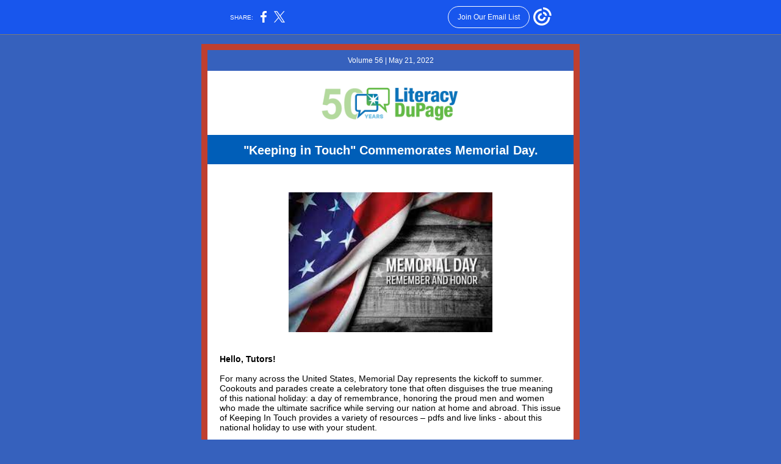

--- FILE ---
content_type: text/html; charset=utf-8
request_url: https://myemail.constantcontact.com/Commemorating-the-Fallen----Tutoring-Tips-in-Honor-of-Memorial-Day.html?soid=1102660244646&aid=J7cSCuNbFto
body_size: 8753
content:
<!DOCTYPE html><html xmlns:fb="https://www.facebook.com/2008/fbml"><head><meta property="og:title" content="Commemorating the Fallen -- Tutoring Tips in Honor of Memorial Day"><meta property="og:site_name" content="Literacy DuPage"><meta property="og:type" content="article"><meta property="og:image" content="https://files.constantcontact.com/6a41cabb001/d002cbfa-19c4-4326-821e-923b83e94805.png"><meta property="og:image" content="https://files.constantcontact.com/6a41cabb001/72ff79d5-de71-4294-830b-85c92887e8f7.jpg"><meta property="og:image" content="https://files.constantcontact.com/6a41cabb001/b62e56e1-47b5-48fd-b4b5-99febc8d1e1f.jpg"><meta property="og:image" content="https://files.constantcontact.com/6a41cabb001/39b03316-3ce0-41cd-842f-b5c56972a2d1.jpg"><meta property="og:image" content="https://imgssl.constantcontact.com/letters/images/1101116784221/S.gif"><meta property="og:image" content="https://imgssl.constantcontact.com/letters/images/1101116784221/S.gif"><meta property="og:image" content="https://imgssl.constantcontact.com/letters/images/1101116784221/S.gif"><meta property="og:image" content="https://imgssl.constantcontact.com/letters/images/1101116784221/S.gif"><meta property="og:image" content="https://imgssl.constantcontact.com/letters/images/sys/S.gif"><meta property="og:image" content="https://imgssl.constantcontact.com/letters/images/1101116784221/S.gif"><meta property="og:image" content="https://imgssl.constantcontact.com/letters/images/sys/S.gif"><meta property="og:image" content="https://imgssl.constantcontact.com/letters/images/sys/S.gif"><meta property="og:image" content="https://imgssl.constantcontact.com/letters/images/sys/S.gif"><meta property="og:image" content="https://imgssl.constantcontact.com/letters/images/sys/S.gif"><meta property="og:image" content="https://imgssl.constantcontact.com/letters/images/sys/S.gif"><meta property="og:image" content="https://imgssl.constantcontact.com/letters/images/1101116784221/S.gif"><meta property="og:image" content="https://imgssl.constantcontact.com/letters/images/sys/S.gif"><meta property="og:image" content="https://imgssl.constantcontact.com/letters/images/1101116784221/S.gif"><meta property="og:image" content="https://imgssl.constantcontact.com/letters/images/1101116784221/S.gif"><meta property="og:image" content="https://imgssl.constantcontact.com/galileo/images/templates/Galileo-SocialMedia/facebook-visit-default-circle.png"><meta property="og:image" content="https://imgssl.constantcontact.com/galileo/images/templates/Galileo-SocialMedia/twitter-visit-default-circle.png"><meta property="og:image" content="https://imgssl.constantcontact.com/galileo/images/templates/Galileo-SocialMedia/instagram-visit-default-circle.png"><meta property="og:image" content="https://imgssl.constantcontact.com/galileo/images/templates/Galileo-SocialMedia/youtube-visit-default-circle.png"><meta property="og:image" content="https://imgssl.constantcontact.com/galileo/images/templates/Galileo-SocialMedia/linkedin-visit-default-circle.png"><meta property="twitter:image" content="https://files.constantcontact.com/6a41cabb001/d002cbfa-19c4-4326-821e-923b83e94805.png"><meta property="og:description" content="Keeping in Touch Volume 56 | May 21, 2022 &quot;Keeping in Touch&quot; Commemorates Memorial Day. ‌ Hello, Tutors!   For many across the United States, Memorial Day represents the kickoff to summer. Cookouts an">
<meta content="text/html; charset=utf-8" http-equiv="Content-Type">
<meta content="width=device-width, initial-scale=1.0" name="viewport">
<meta charset="UTF-8">
<meta name="viewport" content="width=device-width, initial-scale=1, maximum-scale=1">
<!--[if gte mso 9]>
<style id="ol-styles">
/* OUTLOOK-SPECIFIC STYLES */
li {
text-indent: -1em;
padding: 0;
margin: 0;
line-height: 1.2;
}
ul, ol {
padding: 0;
margin: 0 0 0 40px;
}
p {
margin: 0;
padding: 0;
margin-bottom: 0;
}
sup {
font-size: 85% !important;
}
sub {
font-size: 85% !important;
}
</style>
<![endif]-->
<style id="template-styles-head" data-premailer="ignore">
.footer-main-width {
width: 630px!important;
max-width: 630px;
}
table {
border-collapse: collapse;
table-layout: fixed;
}
.bgimage {
table-layout: auto;
}
.preheader-container {
color: transparent;
display: none;
font-size: 1px;
line-height: 1px;
max-height: 0px;
max-width: 0px;
opacity: 0;
overflow: hidden;
}
/* LIST AND p STYLE OVERRIDES */
.editor-text p {
margin: 0;
padding: 0;
margin-bottom: 0;
}
.editor-text ul,
.editor-text ol {
padding: 0;
margin: 0 0 0 40px;
}
.editor-text li {
padding: 0;
margin: 0;
line-height: 1.2;
}
/* ==================================================
CLIENT/BROWSER SPECIFIC OVERRIDES
================================================== */
/* IE: correctly scale images with w/h attbs */
img {
-ms-interpolation-mode: bicubic;
}
/* Text Link Style Reset */
a {
text-decoration: underline;
}
/* iOS: Autolink styles inherited */
a[x-apple-data-detectors] {
text-decoration: underline !important;
font-size: inherit !important;
font-family: inherit !important;
font-weight: inherit !important;
line-height: inherit !important;
color: inherit !important;
}
/* FF/Chrome: Smooth font rendering */
.editor-text, .MainTextFullWidth {
-webkit-font-smoothing: antialiased;
-moz-osx-font-smoothing: grayscale;
}
/* Gmail/Web viewport fix */
u + .body .template-body {
width: 630px;
}
@media only screen and (max-width:480px) {
u + .body .template-body {
width: 100% !important;
}
}
/* Office365/Outlook.com image reset */
[office365] button, [office365] .divider-base div, [office365] .spacer-base div, [office365] .editor-image div { display: block !important; }
</style>
<style>@media only screen and (max-width:480px) {
table {
border-collapse: collapse;
}
.main-width {
width: 100% !important;
}
.mobile-hidden {
display: none !important;
}
td.OneColumnMobile {
display: block !important;
}
.OneColumnMobile {
width: 100% !important;
}
td.editor-col .editor-text {
padding-left: 20px !important; padding-right: 20px !important;
}
td.editor-col .editor-image.editor-image-hspace-on td {
padding-left: 20px !important; padding-right: 20px !important;
}
td.editor-col .editor-button-container {
padding-left: 20px !important; padding-right: 20px !important;
}
td.editor-col .editor-social td {
padding-left: 20px !important; padding-right: 20px !important;
}
td.editor-col .block-margin {
padding-left: 20px !important; padding-right: 20px !important;
}
td.editor-col td.block-margin .editor-text {
padding-left: 0px !important; padding-right: 0px !important;
}
td.editor-col td.block-margin .editor-image.editor-image-hspace-on td {
padding-left: 0px !important; padding-right: 0px !important;
}
td.editor-col td.block-margin .editor-button-container {
padding-left: 0px !important; padding-right: 0px !important;
}
td.editor-col td.block-margin .editor-social td {
padding-left: 0px !important; padding-right: 0px !important;
}
.editor-button td > table tr > td {
padding: 0px 0px 0px 0px !important;
}
.editor-button td > table tr > td td {
padding: 9px 15px 10px 15px !important;
}
.layout {
padding: 15px 9px 15px 9px !important;
}
.layout-container-border {
padding: 1px 1px 1px 1px !important;
}
.layout-container {
padding: 0px 0px 0px 0px !important;
}
.editor-image img {
width: auto !important; margin-left: auto !important; margin-right: auto !important;
}
.editor-image .image-cell {
padding-bottom: 15px !important;
}
.editor-text {
font-size: 16px !important;
}
.preheader-text {
font-size: 12px !important;
}
.section-headline-text {
font-size: 24px !important;
}
.headline-text {
font-size: 24px !important;
}
.subheadline-text {
font-size: 20px !important;
}
.feature {
padding-top: 0px !important; padding-bottom: 0px !important;
}
.layout-outer {
padding: 0px 20px !important;
}
.feature-heading-text {
font-size: 20px !important;
}
.feature-text {
font-size: 16px !important;
}
.split.editor-col {
margin-top: 0px !important;
}
.split.editor-col ~ .split.editor-col {
margin-top: 10px !important;
}
.split-layout-margin {
padding: 0px 20px !important;
}
.article {
padding-top: 0px !important; padding-bottom: 0px !important;
}
.article-heading-text {
font-size: 20px !important;
}
.article-text {
font-size: 16px !important;
}
.social-container {
text-align: center !important;
}
.social-text {
font-size: 14px !important;
}
.cpn-heading-text {
font-size: 28px !important;
}
.editor-cpn-heading-text {
font-size: 28px !important;
}
td.col-divided .editor-col {
border-right: 0px solid #BF3F2F !important; border-bottom: 1px solid #BF3F2F !important;
}
td.col-divided td.editor-col:last-of-type {
border-bottom: 0 !important;
}
.col-divided {
padding: 0 20px !important;
}
td.col-divided .editor-col .editor-text {
padding-left: 0px !important; padding-right: 0px !important;
}
td.col-divided .editor-col .editor-image.editor-image-hspace-on td {
padding-left: 0px !important; padding-right: 0px !important;
}
td.col-divided .editor-col .editor-button-container {
padding-left: 0px !important; padding-right: 0px !important;
}
td.col-divided .editor-col .editor-social td {
padding-left: 0px !important; padding-right: 0px !important;
}
td.col-divided .editor-col .block-margin {
padding-left: 0px !important; padding-right: 0px !important;
}
.action-block .poll-answer {
width: 100% !important; display: block !important;
}
.action-block .poll-button {
width: 100% !important;
}
div.MobileFooter {
font-size: 11px !important;
}
td.FooterMobile {
padding: 0px 10px 0px 10px !important;
}
td.MainCenter {
width: 100% !important;
}
table.MainSide {
display: none !important;
}
img.MainSide {
display: none !important;
}
td.MainSide {
display: none !important;
}
.rsvp-button-inner {
padding: 0px 0px 10px 0px !important;
}
.rsvp-button-outer {
width: 100% !important; max-width: 100% !important;
}
.footer-main-width {
width: 100% !important;
}
.footer-mobile-hidden {
display: none !important;
}
.footer-column {
display: block !important;
}
.footer-mobile-stack {
display: block !important;
}
.footer-mobile-stack-padding {
padding-top: 3px;
}
}
@media only screen and (max-width:320px) {
.layout {
padding: 0px 0px 0px 0px !important;
}
}
@media screen {
@font-face {
font-family: 'Open Sans'; font-style: normal; font-weight: 400; src: local('Open Sans Regular'), local('OpenSans-Regular'), url(https://fonts.gstatic.com/s/opensans/v15/mem8YaGs126MiZpBA-UFVZ0bf8pkAg.woff2) format('woff2'); unicode-range: U+0000-00FF, U+0131, U+0152-0153, U+02C6, U+02DA, U+02DC, U+2000-206F, U+2074, U+20AC, U+2212, U+2215;
}
}
</style>
<title>Commemorating the Fallen -- Tutoring Tips in Honor of Memorial Day</title><script type="text/javascript">
var __plink_targets = {
"linkedin.post": "https://s.rs6.net/t?sid=1102660244646&e=J7cSCuNbFto&c=4&r=1",
"addthis.share": "https://s.rs6.net/t?sid=1102660244646&e=J7cSCuNbFto&c=5&r=1",
"facebook.like": "https://s.rs6.net/t?sid=1102660244646&e=J7cSCuNbFto&c=2&r=0",
"twitter.tweet": "https://s.rs6.net/t?sid=1102660244646&e=J7cSCuNbFto&c=3&r=1",
"x.tweet": "https://s.rs6.net/t?sid=1102660244646&e=J7cSCuNbFto&c=3&r=1",
"facebook.share": "https://s.rs6.net/t?sid=1102660244646&e=J7cSCuNbFto&c=1&r=1",
"facebook.send": "https://s.rs6.net/t?sid=1102660244646&e=J7cSCuNbFto&c=6&r=0",
"permalink.view": "https://s.rs6.net/t?sid=1102660244646&e=J7cSCuNbFto&c=0&r=0"
};
</script>
<script type="text/javascript" src="https://myemail-op.constantcontact.com/page/js/campaignPage.js?soid=gffy96cab&visitorHost=https%3A%2F%2Fvisitor.constantcontact.com&pageName=Commemorating%20the%20Fallen%20--%20Tutoring%20Tips%20in%20Honor%20of%20Memorial%20Day"></script>
</head>
<body class="body" align="center" style="width: 100%; min-width: 100%; -webkit-text-size-adjust: 100%; -ms-text-size-adjust: 100%; background-color: #3661BD; margin: 0px; padding: 0px;" bgcolor="#3661BD">
<table class="template-body" border="0" cellpadding="0" cellspacing="0" style="text-align: center; min-width: 100%;" width="100%">
<tbody><tr>
<td class="preheader-container">
<div>
<div id="preheader" style="display: none; font-size: 1px; color: transparent; line-height: 1px; max-height: 0px; max-width: 0px; opacity: 0; overflow: hidden;">
<span data-entity-ref="preheader">Keeping in Touch</span>
</div>

</div>
</td>
</tr>
<tr>
<td class="template-shell-container" align="center">
<div class="bgcolor" style="background-color: #3661BD;">
<table class="bgimage" width="100%" cellspacing="0" cellpadding="0" border="0" style="background-color: #3661BD;" bgcolor="#3661BD">
<tbody>
<tr>
<td align="center">
<table class="main-width" width="630" cellspacing="0" cellpadding="0" border="0" align="center" style="width: 630px;">
<tbody>
<tr>
<td class="layout" valign="top" align="center" style="padding: 15px 5px;">
<table width="100%" cellspacing="0" cellpadding="0" border="0" align="center">
<tbody>
<tr>
<td class="layout-container-border" valign="top" align="center" style="background-color: #BF3F2F; padding: 10px;" bgcolor="#BF3F2F">
<table width="100%" cellspacing="0" cellpadding="0" border="0" align="center" style="background-color: #BF3F2F;" bgcolor="#BF3F2F">
<tbody>
<tr>
<td class="layout-container" valign="top" align="center" style="background-color: #FFFFFF; padding: 0;" bgcolor="#FFFFFF">
<div class="">
<table class="galileo-ap-layout-editor" width="100%" cellspacing="0" cellpadding="0" border="0" style="min-width: 100%;">
<tbody>
<tr>
<td class="preheader editor-col OneColumnMobile" style="background-color: rgb(54, 97, 189);" width="100%" valign="top" align="left" bgcolor="3661BD">
<div class="gl-contains-text">
<table style="min-width: 100%;" width="100%" cellspacing="0" cellpadding="0" border="0">
<tbody>
<tr>
<td class="editor-text preheader-text" valign="top" align="left" style="font-family: Arial,Verdana,Helvetica,sans-serif; font-size: 12px; color: #FFFFFF; text-align: center; display: block; word-wrap: break-word; line-height: 1.2; padding: 10px 20px;">
<div></div>
<div class="text-container galileo-ap-content-editor"><div><div>Volume 56 | May 21, 2022</div></div></div>
</td>
</tr>
</tbody>
</table>
</div>
</td>
</tr>
</tbody>
</table>
<table class="galileo-ap-layout-editor" width="100%" cellspacing="0" cellpadding="0" border="0" style="min-width: 100%;">
<tbody>
<tr>
<td class="editor-logo editor-col OneColumnMobile" style="background-color: rgb(255, 255, 255);" width="100%" valign="top" align="left" bgcolor="FFFFFF">
<div class="gl-contains-image">
<table class="editor-image logo-container editor-image-vspace-on" style="min-width: 100%;" width="100%" cellspacing="0" cellpadding="0" border="0">
<tbody>
<tr>
<td valign="top" align="center" style="padding-top: 10px; padding-bottom: 10px;">
<div class="publish-container">  <img alt="" class="" style="display: block; height: auto; max-width: 100%;" src="https://files.constantcontact.com/6a41cabb001/d002cbfa-19c4-4326-821e-923b83e94805.png" width="254" vspace="0" hspace="0" border="0">
</div>
</td>
</tr>
</tbody>
</table>
</div>
</td>
</tr>
</tbody>
</table>
<table class="galileo-ap-layout-editor" width="100%" cellspacing="0" cellpadding="0" border="0" style="min-width: 100%;">
<tbody>
<tr>
<td class="section-headline editor-col OneColumnMobile" width="100%" valign="top" align="left" style="background-color: #005EB8;" bgcolor="#005EB8">
<div class="gl-contains-text">
<table style="min-width: 100%;" width="100%" cellspacing="0" cellpadding="0" border="0">
<tbody>
<tr>
<td class="editor-text section-headline-text" valign="top" align="left" style="font-family: Arial,Verdana,Helvetica,sans-serif; font-size: 24px; color: #ffffff; text-align: center; display: block; word-wrap: break-word; line-height: 1.2; font-weight: bold; padding: 10px 20px;">
<div></div>
<div class="text-container galileo-ap-content-editor"><div><div><span style="font-size: 20px; font-family: Tahoma, Geneva, sans-serif;">"Keeping in Touch" Commemorates Memorial Day.</span></div></div></div>
</td>
</tr>
</tbody>
</table>
</div>
</td>
</tr>
</tbody>
</table>
<table class="galileo-ap-layout-editor" width="100%" cellspacing="0" cellpadding="0" border="0" style="min-width: 100%;">
<tbody>
<tr>
<td class=" editor-col OneColumnMobile" width="100%" valign="top" align="">
<div class="gl-contains-text">
<table style="min-width: 100%;" width="100%" cellspacing="0" cellpadding="0" border="0">
<tbody>
<tr>
<td class="editor-text editor-text " valign="top" align="left" style="font-family: Arial,Verdana,Helvetica,sans-serif; font-size: 14px; color: #212224; text-align: left; display: block; word-wrap: break-word; line-height: 1.2; padding: 10px 20px;">
<div></div>
<div class="text-container galileo-ap-content-editor">‌</div>
</td>
</tr>
</tbody>
</table>
</div>
</td>
</tr>
</tbody>
</table>
<table class="galileo-ap-layout-editor" width="100%" cellspacing="0" cellpadding="0" border="0" style="min-width: 100%;">
<tbody>
<tr>
<td class=" editor-col OneColumnMobile" width="100%" valign="top" align="">
<div class="gl-contains-image">
<table class="editor-image editor-image  editor-image-vspace-on" style="min-width: 100%;" width="100%" cellspacing="0" cellpadding="0" border="0">
<tbody>
<tr>
<td valign="top" align="center" style="padding-top: 10px; padding-bottom: 10px;">
<div class="publish-container">  <img alt="" class="" style="display: block; height: auto !important; max-width: 100% !important;" src="https://files.constantcontact.com/6a41cabb001/72ff79d5-de71-4294-830b-85c92887e8f7.jpg" width="334" vspace="0" hspace="0" border="0">
</div>
</td>
</tr>
</tbody>
</table>
</div>
</td>
</tr>
</tbody>
</table>
<table class="galileo-ap-layout-editor" width="100%" cellspacing="0" cellpadding="0" border="0" style="min-width: 100%;">
<tbody>
<tr>
<td class="col-divided content-margin" style="" valign="top" align="left">
<table width="100%" cellspacing="0" cellpadding="0" border="0">
<tbody>
<tr>
<td class="editor-col content editor-col OneColumnMobile" width="100%" valign="top" align="left" style="border: 0px solid #ffffff;">
<div class="gl-contains-text">
<table style="min-width: 100%;" width="100%" cellspacing="0" cellpadding="0" border="0">
<tbody>
<tr>
<td class="editor-text content-text" valign="top" align="left" style="font-family: Arial,Verdana,Helvetica,sans-serif; font-size: 14px; color: #212224; text-align: left; display: block; word-wrap: break-word; line-height: 1.2; padding: 10px 20px;">
<div></div>
<div class="text-container galileo-ap-content-editor"><div>
<div><br></div>
<div><span style="font-size: 14px; color: rgb(0, 0, 0); font-weight: bold; font-family: Tahoma, Geneva, sans-serif;">Hello, Tutors!</span></div>
<div><span style="font-size: 14px; color: rgb(0, 0, 0); font-family: Arial, Verdana, Helvetica, sans-serif;">&nbsp;</span></div>
<div><span style="font-size: 14px; color: rgb(0, 0, 0); font-family: Arial, Verdana, Helvetica, sans-serif;">For many across the United States, Memorial Day represents the kickoff to summer. Cookouts and parades create a celebratory tone that often disguises the true meaning of this national holiday: a day of remembrance, honoring the proud men and women who made the ultimate sacrifice while serving our nation at home and abroad.&nbsp;This issue of Keeping In Touch provides a variety of resources – pdfs and live links - about this national holiday to use with your student.&nbsp;&nbsp;</span></div>
<div><span style="font-size: 14px; color: rgb(0, 0, 0); font-family: Arial, Verdana, Helvetica, sans-serif;">&nbsp;</span></div>
<div><span style="font-size: 14px; color: rgb(0, 0, 0); font-family: Arial, Verdana, Helvetica, sans-serif;">It’s no secret that volunteers are an invaluable part of our team at Literacy DuPage.&nbsp;You take time out of your weekly schedule to meet with your student and make a commitment to help your student improve their language skills.&nbsp;Your impact is direct and measurable. It opens more opportunities and choices for your student and their family.&nbsp;Thank you for volunteering and for finding value in helping others.&nbsp;</span></div>
<div><span style="font-size: 14px; color: rgb(0, 0, 0); font-family: Arial, Verdana, Helvetica, sans-serif;">&nbsp;</span></div>
<div><span style="font-size: 14px; color: rgb(0, 0, 0); font-family: Arial, Verdana, Helvetica, sans-serif;">As always, please do not hesitate to reach out if you have questions or need help with tutoring strategies. Be well and take care.</span></div>
<div><span style="font-size: 14px; color: rgb(0, 0, 0); font-family: Arial, Verdana, Helvetica, sans-serif;">&nbsp;</span></div>
<div><span style="font-size: 14px; color: rgb(0, 0, 0); font-family: Arial, Verdana, Helvetica, sans-serif; font-style: italic;">With gratitude and hope,</span></div>
<div><span style="font-size: 14px; color: rgb(0, 0, 0); font-family: Arial, Verdana, Helvetica, sans-serif; font-style: italic;">﻿</span></div>
<div><a href="mailto:cgarcia@literacydupage.org" rel="noopener noreferrer" target="_blank" style="color: rgb(0, 0, 0); font-family: Arial, Verdana, Helvetica, sans-serif; font-weight: bold; font-style: normal; text-decoration: underline;">Carol Garcia</a></div>
<div><span style="color: rgb(0, 0, 0); font-family: Arial, Verdana, Helvetica, sans-serif;">Your Tutor Support Specialist</span></div>
<div><span style="color: rgb(0, 0, 0); font-family: Arial, Verdana, Helvetica, sans-serif;">﻿</span></div>
</div></div>
</td>
</tr>
</tbody>
</table>
</div>
</td>
</tr>
</tbody>
</table>
</td>
</tr>
</tbody>
</table>
<table class="galileo-ap-layout-editor" width="100%" cellspacing="0" cellpadding="0" border="0" style="min-width: 100%;">
<tbody>
<tr>
<td class="section-headline editor-col OneColumnMobile" width="100%" valign="top" align="left" style="background-color: #005EB8;" bgcolor="#005EB8">
<div class="gl-contains-text">
<table style="min-width: 100%;" width="100%" cellspacing="0" cellpadding="0" border="0">
<tbody>
<tr>
<td class="editor-text section-headline-text" valign="top" align="left" style="font-family: Arial,Verdana,Helvetica,sans-serif; font-size: 24px; color: #ffffff; text-align: center; display: block; word-wrap: break-word; line-height: 1.2; font-weight: bold; padding: 10px 20px;">
<div></div>
<div class="text-container galileo-ap-content-editor"><div><div><span style="font-size: 20px; font-family: Tahoma, Geneva, sans-serif;">Tutor Engagement</span></div></div></div>
</td>
</tr>
</tbody>
</table>
</div>
</td>
</tr>
</tbody>
</table>
<table class="galileo-ap-layout-editor" width="100%" cellspacing="0" cellpadding="0" border="0" style="min-width: 100%;">
<tbody>
<tr>
<td class=" editor-col OneColumnMobile" width="100%" valign="top" align="">
<div class="gl-contains-text">
<table style="min-width: 100%;" width="100%" cellspacing="0" cellpadding="0" border="0">
<tbody>
<tr>
<td class="editor-text editor-text " valign="top" align="left" style="font-family: Arial,Verdana,Helvetica,sans-serif; font-size: 14px; color: #212224; text-align: left; display: block; word-wrap: break-word; line-height: 1.2; padding: 10px 20px;">
<div></div>
<div class="text-container galileo-ap-content-editor"><div>
<div>
<span style="font-size: 14px; font-family: Arial, Verdana, Helvetica, sans-serif;">The </span><span style="font-size: 14px; font-family: Arial, Verdana, Helvetica, sans-serif; font-weight: bold;">Activity Packets</span><span style="font-size: 14px; font-family: Arial, Verdana, Helvetica, sans-serif;">, which resided on the LDP website, have been removed for updating.&nbsp;The revised packets will be called Resource Packets and will be uploaded in the near future.&nbsp;Watch for the announcement about their return!</span>
</div>
<div><span style="font-size: 14px; font-family: Arial, Verdana, Helvetica, sans-serif;">&nbsp;</span></div>
<div>
<span style="font-size: 14px; font-family: Arial, Verdana, Helvetica, sans-serif; font-weight: bold;">Zoom</span><span style="font-size: 14px; font-family: Arial, Verdana, Helvetica, sans-serif;"> announced on May 2nd that it has changed its policy regarding free and unlimited time for calls involving only 2 phone numbers.&nbsp;Now, all free Zoom calls are limited to a 40 minute maximum.&nbsp;Tutors who are using Zoom&nbsp;have reported that they meet with their student for the initial 40 minutes and take a 5-minute break. Using the original Zoom link, they reconnect for an additional 40 minutes.&nbsp;&nbsp;</span>
</div>
<div><span style="font-size: 14px; font-family: Arial, Verdana, Helvetica, sans-serif;">&nbsp;</span></div>
<div>
<span style="font-size: 14px; font-family: Arial, Verdana, Helvetica, sans-serif;">Tutors working with students, who are preparing for their </span><span style="font-size: 14px; font-family: Arial, Verdana, Helvetica, sans-serif; font-weight: bold;">naturalization</span><span style="font-size: 14px; font-family: Arial, Verdana, Helvetica, sans-serif;"> interview, may want to visit the resource collection available on the Adult Learning Resource Center’s (ALRC)&nbsp;website for basic information:</span>
</div>
<div><br></div>
<div style="text-align: center;" align="center"><a href="https://alrc.thecenterweb.org/our-programs/citizenship/alrc-citizenship-resources/" rel="noopener noreferrer" target="_blank" style="font-size: 14px; font-weight: normal; font-family: Arial, Verdana, Helvetica, sans-serif; color: #294B93; font-style: normal; text-decoration: underline;">https://alrc.thecenterweb.org/our-programs/citizenship/alrc-citizenship-resources/</a></div>
<div><br></div>
<div><span style="font-size: 14px; font-family: Arial, Verdana, Helvetica, sans-serif;">These resources can be downloaded:</span></div>
<div><br></div>
<ul>
<li style="font-size: 14px;"><span style="font-size: 14px; font-family: Arial, Verdana, Helvetica, sans-serif;">The Handbook for Citizenship Educators in Illinois</span></li>
<li style="font-size: 14px;"><span style="font-size: 14px; font-family: Arial, Verdana, Helvetica, sans-serif;">The Citizenship Resource Guide</span></li>
<li style="font-size: 14px;"><span style="font-size: 14px; font-family: Arial, Verdana, Helvetica, sans-serif;">Form N-400 Glossary</span></li>
</ul>
<div><br></div>
<div>
<span style="font-size: 14px; font-family: Arial, Verdana, Helvetica, sans-serif;">Contact me at </span><a href="mailto:cgarcia@literacydupage.org" rel="noopener noreferrer" target="_blank" style="font-size: 14px; font-family: Arial, Verdana, Helvetica, sans-serif; font-weight: normal; color: #294B93; font-style: normal; text-decoration: underline;">cgarcia@literacydupage.org</a><span style="font-size: 14px; font-family: Arial, Verdana, Helvetica, sans-serif;">&nbsp;with any questions related to citizenship preparation.&nbsp;</span>
</div>
</div></div>
</td>
</tr>
</tbody>
</table>
</div>
</td>
</tr>
</tbody>
</table>
<table class="galileo-ap-layout-editor" width="100%" cellspacing="0" cellpadding="0" border="0" style="min-width: 100%;">
<tbody>
<tr>
<td class="section-headline editor-col OneColumnMobile" width="100%" valign="top" align="left" style="background-color: #005EB8;" bgcolor="#005EB8">
<div class="gl-contains-text">
<table style="min-width: 100%;" width="100%" cellspacing="0" cellpadding="0" border="0">
<tbody>
<tr>
<td class="editor-text section-headline-text" valign="top" align="left" style="font-family: Arial,Verdana,Helvetica,sans-serif; font-size: 24px; color: #ffffff; text-align: center; display: block; word-wrap: break-word; line-height: 1.2; font-weight: bold; padding: 10px 20px;">
<div></div>
<div class="text-container galileo-ap-content-editor"><div><div><span style="font-size: 20px; font-family: Tahoma, Geneva, sans-serif;">Resources for Your Student</span></div></div></div>
</td>
</tr>
</tbody>
</table>
</div>
</td>
</tr>
</tbody>
</table>
<table class="galileo-ap-layout-editor" width="100%" cellspacing="0" cellpadding="0" border="0" style="min-width: 100%;">
<tbody>
<tr>
<td class=" editor-col OneColumnMobile" width="100%" valign="top" align="">
<div class="gl-contains-spacer">
<table class="editor-spacer" width="100%" cellspacing="0" cellpadding="0" border="0">
<tbody>
<tr>
<td class="" valign="top" align="center">
<table width="100%" cellspacing="0" cellpadding="0" border="0">
<tbody>
<tr>
<td class="spacer-base" style="padding-bottom: 15px; height: 1px; line-height: 1px;" width="100%" valign="top" align="center">
<div><img alt="" src="https://imgssl.constantcontact.com/letters/images/1101116784221/S.gif" width="5" vspace="0" hspace="0" height="1" border="0" style="display: block; height: 1px; width: 5px;"></div>
</td>
</tr>
</tbody>
</table>
</td>
</tr>
</tbody>
</table>
</div>
</td>
</tr>
</tbody>
</table>
<table class="galileo-ap-layout-editor" width="100%" cellspacing="0" cellpadding="0" border="0" style="min-width: 100%;">
<tbody>
<tr>
<td class="two-column editor-col OneColumnMobile" width="50%" valign="top" align="left">
<div><div class="column-resize-bar">
<span class="line"></span>
<span class="grabber"></span>
</div></div>
<div class="gl-contains-text">
<table style="min-width: 100%;" width="100%" cellspacing="0" cellpadding="0" border="0">
<tbody>
<tr>
<td class="editor-text " valign="top" align="left" style="font-family: Arial,Verdana,Helvetica,sans-serif; font-size: 14px; color: #212224; text-align: left; display: block; word-wrap: break-word; line-height: 1.2; padding: 10px 10px 10px 20px;">
<div></div>
<div class="text-container galileo-ap-content-editor"><div><div style="text-align: center;" align="center"><span style="font-size: 16px; color: rgb(191, 63, 47); font-family: Tahoma, Geneva, sans-serif; font-weight: bold;">Conversation Groups</span></div></div></div>
</td>
</tr>
</tbody>
</table>
</div>
<div class="gl-contains-divider">
<table class="editor-divider" width="100%" cellspacing="0" cellpadding="0" border="0" style="min-width: 100%;">
<tbody>
<tr>
<td class="" valign="top" align="center">
<table style="cursor: default; min-width: 100%;" class="galileo-ap-content-editor" width="100%">
<tbody>
<tr>
<td class="divider-base divider-solid" style="padding: 9px 0px;" width="100%" valign="top" align="center">
<table style="width: 94%; min-width: 94%; height: 1px;" cellspacing="0" cellpadding="0" border="0" align="center">
<tbody>
<tr>
<td style="background-color: rgb(56, 123, 55); padding-bottom: 0px; border-bottom-width: medium; border-bottom-style: none; height: 1px; line-height: 1px;" height="1" align="center" bgcolor="387B37">
<div><img alt="" src="https://imgssl.constantcontact.com/letters/images/1101116784221/S.gif" width="5" vspace="0" hspace="0" height="1" border="0" style="display: block; height: 1px; width: 5px;"></div>
</td>
</tr>
</tbody>
</table>
</td>
</tr>
</tbody>
</table>
</td>
</tr>
</tbody>
</table>
</div>
<div class="gl-contains-text">
<table style="min-width: 100%;" width="100%" cellspacing="0" cellpadding="0" border="0">
<tbody>
<tr>
<td class="editor-text " valign="top" align="left" style="font-family: Arial,Verdana,Helvetica,sans-serif; font-size: 14px; color: #212224; text-align: left; display: block; word-wrap: break-word; line-height: 1.2; padding: 10px 10px 10px 20px;">
<div></div>
<div class="text-container galileo-ap-content-editor"><div><div>
<span style="color: rgb(33, 34, 36); font-family: Arial, Verdana, Helvetica, sans-serif;">Our 11 </span><span style="color: rgb(33, 34, 36); font-family: Arial, Verdana, Helvetica, sans-serif; font-weight: bold;">ESL Conversation Groups</span><span style="color: rgb(33, 34, 36); font-family: Arial, Verdana, Helvetica, sans-serif;"> offer informal opportunities for intermediate and above level ESL students to practice their English conversational skills with other learners, who have the same goal to become more comfortable and proficient in everyday conversations.&nbsp;Click </span><a href="https://literacydupage.org/resources/conversation-groups/" rel="noopener noreferrer" target="_blank" style="color: rgb(33, 34, 36); font-family: Arial, Verdana, Helvetica, sans-serif; font-weight: bold; font-style: normal; text-decoration: underline;">here</a><span style="color: rgb(33, 34, 36); font-family: Arial, Verdana, Helvetica, sans-serif;"> for the list of Literacy DuPage in-person and virtual groups that are currently meeting.&nbsp;</span>
</div></div></div>
</td>
</tr>
</tbody>
</table>
</div>
<div class="gl-contains-image">
<table class="editor-image  editor-image-vspace-on" style="min-width: 100%;" width="100%" cellspacing="0" cellpadding="0" border="0">
<tbody>
<tr>
<td valign="top" align="center" style="padding-top: 10px; padding-bottom: 10px;">
<div class="publish-container">  <img alt="" class="" style="display: block; height: auto !important; max-width: 100% !important;" src="https://files.constantcontact.com/6a41cabb001/b62e56e1-47b5-48fd-b4b5-99febc8d1e1f.jpg" width="282" vspace="0" hspace="0" border="0">
</div>
</td>
</tr>
</tbody>
</table>
</div>
<div class="gl-contains-text">
<table style="min-width: 100%;" width="100%" cellspacing="0" cellpadding="0" border="0">
<tbody>
<tr>
<td class="editor-text " valign="top" align="left" style="font-family: Arial,Verdana,Helvetica,sans-serif; font-size: 14px; color: #212224; text-align: left; display: block; word-wrap: break-word; line-height: 1.2; padding: 10px 10px 10px 20px;">
<div></div>
<div class="text-container galileo-ap-content-editor"><div>
<div><br></div>
<div>The Illinois Emergency Homeowner Assistance Fund is dedicated to assisting homeowners: <span style="color: rgb(41, 75, 147); text-decoration: underline; font-weight: bold;">https://www.illinoishousinghelp.org/ilhaf</span>
</div>
</div></div>
</td>
</tr>
</tbody>
</table>
</div>
</td>
<td class="two-column editor-col OneColumnMobile" width="50%" valign="top" align="left">
<div class="gl-contains-text">
<table style="min-width: 100%;" width="100%" cellspacing="0" cellpadding="0" border="0">
<tbody>
<tr>
<td class="editor-text " valign="top" align="left" style="font-family: Arial,Verdana,Helvetica,sans-serif; font-size: 14px; color: #212224; text-align: left; display: block; word-wrap: break-word; line-height: 1.2; padding: 10px 20px 10px 10px;">
<div></div>
<div class="text-container galileo-ap-content-editor"><div><div style="text-align: center;" align="center"><span style="font-size: 16px; color: rgb(191, 63, 47); font-weight: bold; font-family: Tahoma, Geneva, sans-serif;">Community Resources</span></div></div></div>
</td>
</tr>
</tbody>
</table>
</div>
<div class="gl-contains-divider">
<table class="editor-divider" width="100%" cellspacing="0" cellpadding="0" border="0" style="min-width: 100%;">
<tbody>
<tr>
<td class="" valign="top" align="center">
<table style="cursor: default; min-width: 100%;" class="galileo-ap-content-editor" width="100%">
<tbody>
<tr>
<td class="divider-base divider-solid" style="padding: 9px 0px;" width="100%" valign="top" align="center">
<table style="width: 94%; min-width: 94%; height: 1px;" cellspacing="0" cellpadding="0" border="0" align="center">
<tbody>
<tr>
<td style="background-color: rgb(56, 123, 55); padding-bottom: 0px; border-bottom-width: medium; border-bottom-style: none; height: 1px; line-height: 1px;" height="1" align="center" bgcolor="387B37">
<div><img alt="" src="https://imgssl.constantcontact.com/letters/images/1101116784221/S.gif" width="5" vspace="0" hspace="0" height="1" border="0" style="display: block; height: 1px; width: 5px;"></div>
</td>
</tr>
</tbody>
</table>
</td>
</tr>
</tbody>
</table>
</td>
</tr>
</tbody>
</table>
</div>
<div class="gl-contains-text">
<table style="min-width: 100%;" width="100%" cellspacing="0" cellpadding="0" border="0">
<tbody>
<tr>
<td class="editor-text " valign="top" align="left" style="font-family: Arial,Verdana,Helvetica,sans-serif; font-size: 14px; color: #212224; text-align: left; display: block; word-wrap: break-word; line-height: 1.2; padding: 10px 20px 10px 10px;">
<div></div>
<div class="text-container galileo-ap-content-editor"><div>
<div>DuPage Health Coalition announced the Health Benefits Program for Immigrant Adults (HBIA).&nbsp;Click here for <a href="https://files.constantcontact.com/6a41cabb001/bd1bbf8a-214b-43ad-bf5a-e0010176afe3.pdf?rdr=true" rel="noopener noreferrer" target="_blank" style="font-weight: bold; color: #294B93; font-style: normal; text-decoration: underline;">English</a> and <a href="https://files.constantcontact.com/6a41cabb001/70c08e79-8e0c-4fc1-a03f-601b25fe9fb1.pdf?rdr=true" rel="noopener noreferrer" target="_blank" style="font-weight: bold; color: #294B93; font-style: normal; text-decoration: underline;">Spanish</a>.</div>
<div><br></div>
<div>DuPage Housing Authority opened the Housing Voucher Program on May 10. Check <a href="https://files.constantcontact.com/6a41cabb001/b713ad56-b5bd-4c29-aaf7-2989e7d41062.pdf?rdr=true" rel="noopener noreferrer" target="_blank" style="color: #294B93; font-weight: bold; font-style: normal; text-decoration: underline;">here</a> and <a href="https://files.constantcontact.com/6a41cabb001/e98429af-eb8f-4707-90ad-521787c530b0.pdf?rdr=true" rel="noopener noreferrer" target="_blank" style="color: #294B93; font-weight: bold; font-style: normal; text-decoration: underline;">here</a> for details.</div>
<div><br></div>
<div>CRIS is a DuPage County administered community resource information website, which provides directory and agency information which address basic needs. <a href="https://dupagecris.org/" rel="noopener noreferrer" target="_blank" style="color: #294B93; font-weight: bold; font-style: normal; text-decoration: underline;">https://dupagecris.org/</a>
</div>
<div><br></div>
<div>For current Food Pantry and Pop Up Market locations for the Northern Illinois Food Bank: <a href="https://solvehungertoday.org/get-help/where-to-get-food/" rel="noopener noreferrer" target="_blank" style="color: #294B93; font-weight: bold; font-style: normal; text-decoration: underline;">https://solvehungertoday.org/get-help/where-to-get-food/</a>
</div>
<div><br></div>
<div>Metropolitan Family Services hosts the Legal Aid Society for legal assistance: <a href="https://www.metrofamily.org/legal-aid-society/" rel="noopener noreferrer" target="_blank" style="color: #294B93; font-weight: bold; font-style: normal; text-decoration: underline;">https://www.metrofamily.org/legal-aid-society/</a>
</div>
</div></div>
</td>
</tr>
</tbody>
</table>
</div>
</td>
</tr>
</tbody>
</table>
<table class="galileo-ap-layout-editor" width="100%" cellspacing="0" cellpadding="0" border="0" style="min-width: 100%;">
<tbody>
<tr>
<td class=" editor-col OneColumnMobile" width="100%" valign="top" align="">
<div class="gl-contains-spacer">
<table class="editor-spacer" width="100%" cellspacing="0" cellpadding="0" border="0">
<tbody>
<tr>
<td class="" valign="top" align="center">
<table width="100%" cellspacing="0" cellpadding="0" border="0">
<tbody>
<tr>
<td class="spacer-base" style="padding-bottom: 15px; height: 1px; line-height: 1px;" width="100%" valign="top" align="center">
<div><img alt="" src="https://imgssl.constantcontact.com/letters/images/1101116784221/S.gif" width="5" vspace="0" hspace="0" height="1" border="0" style="display: block; height: 1px; width: 5px;"></div>
</td>
</tr>
</tbody>
</table>
</td>
</tr>
</tbody>
</table>
</div>
</td>
</tr>
</tbody>
</table>
<table class="galileo-ap-layout-editor" width="100%" cellspacing="0" cellpadding="0" border="0" style="min-width: 100%;">
<tbody>
<tr>
<td class="section-headline editor-col OneColumnMobile" width="100%" valign="top" align="left" style="background-color: #005EB8;" bgcolor="#005EB8">
<div class="gl-contains-text">
<table style="min-width: 100%;" width="100%" cellspacing="0" cellpadding="0" border="0">
<tbody>
<tr>
<td class="editor-text section-headline-text" valign="top" align="left" style="font-family: Arial,Verdana,Helvetica,sans-serif; font-size: 24px; color: #ffffff; text-align: center; display: block; word-wrap: break-word; line-height: 1.2; font-weight: bold; padding: 10px 20px;">
<div></div>
<div class="text-container galileo-ap-content-editor"><div><div><span style="font-size: 20px; font-family: Tahoma, Geneva, sans-serif;">Activities for Your Lessons</span></div></div></div>
</td>
</tr>
</tbody>
</table>
</div>
</td>
</tr>
</tbody>
</table>
<table class="galileo-ap-layout-editor" width="100%" cellspacing="0" cellpadding="0" border="0" style="min-width: 100%;">
<tbody>
<tr>
<td class="article editor-col OneColumnMobile" width="100%" valign="top" align="left">
<div class="gl-contains-text">
<table style="min-width: 100%;" width="100%" cellspacing="0" cellpadding="0" border="0">
<tbody>
<tr>
<td class="editor-text article-heading-text" style="line-height: 1; font-family: Arial,Verdana,Helvetica,sans-serif; font-size: 16px; color: #005EB8; text-align: left; display: block; word-wrap: break-word; font-weight: bold; padding: 10px 20px;" valign="top" align="left">
<div></div>
<div class="text-container galileo-ap-content-editor"><div><div style="text-align: center;" align="center"><span style="font-size: 16px; color: rgb(191, 63, 47); font-family: Tahoma, Geneva, sans-serif;">Choose some meaningful resources for your student.</span></div></div></div>
</td>
</tr>
</tbody>
</table>
</div>
</td>
</tr>
</tbody>
</table>
<table class="galileo-ap-layout-editor" width="100%" cellspacing="0" cellpadding="0" border="0" style="min-width: 100%;">
<tbody>
<tr>
<td class="split-layout-margin" valign="top" align="left" style="background-color: #FFFFFF; padding: 0px 15px;" bgcolor="#FFFFFF">
<table class="feature-split-container" width="100%" cellspacing="0" cellpadding="0" border="0">
<tbody>
<tr>
<td class="mobile-hidden layout-container" style="height: 5px; line-height: 1px; background-color: #FFFFFF; padding: 0;" width="5" valign="top" align="center" bgcolor="#FFFFFF"><img style="display: block; width: 5px; height: 5px;" alt="" src="https://imgssl.constantcontact.com/letters/images/sys/S.gif" width="5" vspace="0" hspace="0" height="5" border="0"></td>
<td class="split split-border editor-col OneColumnMobile" width="50%" valign="top" align="left" style="border-collapse: separate; border: 1px solid #cdd7ee;">
<div><div class="column-resize-bar">
<span class="line"></span>
<span class="grabber"></span>
</div></div>
<div class="gl-contains-text">
<table style="min-width: 100%;" width="100%" cellspacing="0" cellpadding="0" border="0">
<tbody>
<tr>
<td class="editor-text " valign="top" align="left" style="font-family: Arial,Verdana,Helvetica,sans-serif; font-size: 14px; color: #212224; text-align: left; display: block; word-wrap: break-word; line-height: 1.2; padding: 10px 20px;">
<div></div>
<div class="text-container galileo-ap-content-editor"><div>
<div><span style="font-size: 14px; font-family: Tahoma, Geneva, sans-serif; color: rgb(13, 14, 14);">Conversation</span></div>
<ul><li style="font-size: 14px; color: rgb(54, 97, 189);"><a href="https://files.constantcontact.com/6a41cabb001/4acf8071-693c-4648-9169-ccf1c266f190.pdf?rdr=true" rel="noopener noreferrer" target="_blank" style="font-size: 14px; color: rgb(54, 97, 189); font-weight: normal; font-family: Tahoma, Geneva, sans-serif; font-style: normal; text-decoration: underline;">Starters</a></li></ul>
<div><br></div>
<div><span style="font-size: 14px; font-family: Tahoma, Geneva, sans-serif; color: rgb(5, 6, 6);">Reading</span></div>
<ul>
<li style="color: rgb(41, 75, 147);"><a href="https://files.constantcontact.com/6a41cabb001/b091d75b-ebb8-42b8-bbc6-79cbe8a8bd35.pdf?rdr=true" rel="noopener noreferrer" target="_blank" style="color: rgb(41, 75, 147); text-decoration: underline; font-weight: normal; font-style: normal;">History of Memorial Day</a></li>
<li style="color: rgb(41, 75, 147);"><a href="https://files.constantcontact.com/6a41cabb001/1a6180a3-9f74-4712-9ae7-5871d811a714.pdf?rdr=true" rel="noopener noreferrer" target="_blank" style="color: rgb(41, 75, 147); font-weight: normal; font-style: normal; text-decoration: underline;">National Cemeteries</a></li>
<li style="color: rgb(41, 75, 147);"><a href="https://files.constantcontact.com/6a41cabb001/d738b81c-36f6-482b-80cf-586b778816ab.pdf?rdr=true" rel="noopener noreferrer" target="_blank" style="color: rgb(41, 75, 147); font-weight: normal; font-style: normal; text-decoration: underline;">Read Aloud - High Beg.</a></li>
<li style="color: rgb(41, 75, 147);"><a href="https://files.constantcontact.com/6a41cabb001/8f4a184f-b40f-4a91-ac6d-112558e84354.pdf?rdr=true" rel="noopener noreferrer" target="_blank" style="color: rgb(41, 75, 147); font-weight: normal; font-style: normal; text-decoration: underline;">Read Aloud - Intermediate</a></li>
<li style="color: rgb(41, 75, 147);"><a href="https://files.constantcontact.com/6a41cabb001/eb1cbea2-a4d3-4170-9510-938e3b97bebb.pdf?rdr=true" rel="noopener noreferrer" target="_blank" style="color: rgb(41, 75, 147); font-weight: normal; font-style: normal; text-decoration: underline;">Worksheet</a></li>
</ul>
</div></div>
</td>
</tr>
</tbody>
</table>
</div>
<div class="gl-contains-divider">
<table class="editor-divider" width="100%" cellspacing="0" cellpadding="0" border="0" style="min-width: 100%;">
<tbody>
<tr>
<td class="" valign="top" align="center">
<table style="cursor: default; min-width: 100%;" class="galileo-ap-content-editor" width="100%">
<tbody>
<tr>
<td class="divider-base divider-solid" style="padding: 9px 0px;" width="100%" valign="top" align="center">
<table style="width: 94%; min-width: 94%; height: 1px;" cellspacing="0" cellpadding="0" border="0" align="center">
<tbody>
<tr>
<td style="background-color: rgb(191, 63, 47); padding-bottom: 1px; border-bottom-width: medium; border-bottom-style: none; height: 1px; line-height: 1px;" height="1" align="center" bgcolor="BF3F2F">
<div><img alt="" src="https://imgssl.constantcontact.com/letters/images/1101116784221/S.gif" width="5" vspace="0" hspace="0" height="1" border="0" style="display: block; height: 1px; width: 5px;"></div>
</td>
</tr>
</tbody>
</table>
</td>
</tr>
</tbody>
</table>
</td>
</tr>
</tbody>
</table>
</div>
<div class="gl-contains-text">
<table style="min-width: 100%;" width="100%" cellspacing="0" cellpadding="0" border="0">
<tbody>
<tr>
<td class="editor-text content-text" valign="top" align="left" style="font-family: Arial,Verdana,Helvetica,sans-serif; font-size: 14px; color: #212224; text-align: left; display: block; word-wrap: break-word; line-height: 1.2; padding: 10px 20px;">
<div></div>
<div class="text-container galileo-ap-content-editor"><div>
<div><span style="color: rgb(13, 14, 14);">Vocabulary</span></div>
<ul>
<li style="color: rgb(41, 75, 147);"><a href="https://www.esolcourses.com/content/topics5may/memorialday/beginners/vocabulary.html" rel="noopener noreferrer" target="_blank" style="color: rgb(41, 75, 147); font-weight: normal; font-style: normal; text-decoration: underline;">https://www.esolcourses.com/content/topics5may/memorialday/beginners/vocabulary.html</a></li>
<li style="color: rgb(41, 75, 147);"><span style="color: rgb(41, 75, 147); text-decoration: underline;">https://www.esolcourses.com/vocabulary/pelmanism/holidays/memorial-day-memory-game.html</span></li>
</ul>
<div><br></div>
<div><span style="font-size: 14px; font-family: Tahoma, Geneva, sans-serif; color: rgb(13, 14, 14);">Reading</span></div>
<ul>
<li style="color: rgb(0, 66, 129);"><a href="https://www.elcivics.com/memorial_day_lesson_1.html" rel="noopener noreferrer" target="_blank" style="color: rgb(0, 66, 129); font-weight: normal; font-family: Tahoma, Geneva, sans-serif; font-style: normal; text-decoration: underline;">https://www.elcivics.com/memorial_day_lesson_1.html</a></li>
<li style="color: rgb(0, 66, 129);"><a href="https://www.esolcourses.com/content/topics5may/memorialday/memorial-day-reading-activity.html" rel="noopener noreferrer" target="_blank" style="color: rgb(0, 66, 129); font-weight: normal; font-family: Tahoma, Geneva, sans-serif; font-style: normal; text-decoration: underline;">https://www.esolcourses.com/content/topics5may/memorialday/memorial-day-reading-activity.html</a></li>
</ul>
<div><br></div>
<div><span style="color: rgb(0, 0, 0);">Lesson Plans by Level</span></div>
<ul><li style="color: rgb(0, 66, 129);"><span style="color: rgb(0, 66, 129); text-decoration: underline;">https://www.readingskills4today.com/memorialday</span></li></ul>
</div></div>
</td>
</tr>
</tbody>
</table>
</div>
<div class="gl-contains-text">
<table style="min-width: 100%;" width="100%" cellspacing="0" cellpadding="0" border="0">
<tbody>
<tr>
<td class="editor-text " valign="top" align="left" style="font-family: Arial,Verdana,Helvetica,sans-serif; font-size: 14px; color: #212224; text-align: left; display: block; word-wrap: break-word; line-height: 1.2; padding: 10px 20px;">
<div><table class="editor-image OneColumnMobile" style="mso-table-rspace: 5.75pt;" cellspacing="0" cellpadding="0" border="0" align="right">
<tbody>
<tr>
<td class="mobile-hidden" style="height: 1px; line-height: 1px; padding: 0px;" width="15" valign="top" height="1" align="center">
<img alt="" src="https://imgssl.constantcontact.com/letters/images/sys/S.gif" width="15" vspace="0" hspace="0" height="1" border="0" style="display: block; height: auto; max-width: 100%;">
</td>
<td class="image-cell " style="padding: 0px;" valign="top" align="center">
<div class="publish-container">  <img alt="" class="" style="display: block; height: auto !important; max-width: 100% !important;" src="https://files.constantcontact.com/6a41cabb001/39b03316-3ce0-41cd-842f-b5c56972a2d1.jpg" width="180" vspace="0" hspace="0" border="0">
</div>
</td>
</tr>
<tr>
<td class="mobile-hidden" style="height: 1px; line-height: 1px; padding: 0px;" width="5" valign="top" height="5" align="center">
<img alt="" src="https://imgssl.constantcontact.com/letters/images/sys/S.gif" width="5" vspace="0" hspace="0" height="1" border="0" style="display: block; height: auto; max-width: 100%;">
</td>
<td class="mobile-hidden" style="height: 5px; line-height: 1px; padding: 0px;" valign="top" height="5" align="center">
<img alt="" src="https://imgssl.constantcontact.com/letters/images/sys/S.gif" width="1" vspace="0" hspace="0" height="5" border="0" style="display: block; height: auto; max-width: 100%;">
</td>
</tr>
</tbody>
</table></div>
<div class="text-container galileo-ap-content-editor">‌</div>
</td>
</tr>
</tbody>
</table>
</div>
</td>
<td class="mobile-hidden layout-container" style="height: 10px; line-height: 1px; background-color: #FFFFFF; padding: 0;" width="5" valign="top" align="center" bgcolor="#FFFFFF"><img style="display: block; width: 5px; height: 10px;" alt="" src="https://imgssl.constantcontact.com/letters/images/sys/S.gif" width="5" vspace="0" hspace="0" height="10" border="0"></td>
<td class="mobile-hidden layout-container" style="height: 5px; line-height: 1px; background-color: #FFFFFF; padding: 0;" width="5" valign="top" align="center" bgcolor="#FFFFFF"><img style="display: block; width: 5px; height: 5px;" alt="" src="https://imgssl.constantcontact.com/letters/images/sys/S.gif" width="5" vspace="0" hspace="0" height="5" border="0"></td>
<td class="split split-border editor-col OneColumnMobile" width="50%" valign="top" align="left" style="border-collapse: separate; border: 1px solid #cdd7ee;">
<div class="gl-contains-text">
<table style="min-width: 100%;" width="100%" cellspacing="0" cellpadding="0" border="0">
<tbody>
<tr>
<td class="editor-text " valign="top" align="left" style="font-family: Arial,Verdana,Helvetica,sans-serif; font-size: 14px; color: #212224; text-align: left; display: block; word-wrap: break-word; line-height: 1.2; padding: 10px 20px;">
<div></div>
<div class="text-container galileo-ap-content-editor"><div>
<div><span style="font-size: 14px; font-family: Tahoma, Geneva, sans-serif; color: rgb(13, 14, 14);">Vocabulary</span></div>
<ul>
<li style="color: rgb(0, 66, 129);"><a href="https://files.constantcontact.com/6a41cabb001/6927cf6d-b171-4ef6-bbd2-35c16260cee1.pdf?rdr=true" rel="noopener noreferrer" target="_blank" style="color: rgb(0, 66, 129); font-weight: normal; font-style: normal; text-decoration: underline;">Multiple Choice</a></li>
<li style="color: rgb(0, 66, 129);"><a href="https://files.constantcontact.com/6a41cabb001/46120639-bdac-4ed1-8958-47520fb175ce.pdf?rdr=true" rel="noopener noreferrer" target="_blank" style="color: rgb(0, 66, 129); font-weight: normal; font-style: normal; text-decoration: underline;">Definitions</a></li>
<li style="color: rgb(0, 66, 129);"><a href="https://files.constantcontact.com/6a41cabb001/b14bfd5f-b9e1-4a9e-b53b-4ca5e26f1046.pdf?rdr=true" rel="noopener noreferrer" target="_blank" style="color: rgb(0, 66, 129); font-weight: normal; font-style: normal; text-decoration: underline;">Sentence Completion</a></li>
<li style="color: rgb(0, 66, 129);"><a href="https://files.constantcontact.com/6a41cabb001/60f56799-beb8-452d-86b7-81abd458e4b2.pdf?rdr=true" rel="noopener noreferrer" target="_blank" style="color: rgb(0, 66, 129); font-weight: normal; font-style: normal; text-decoration: underline;">Matching</a></li>
<li style="color: rgb(0, 66, 129);"><a href="https://files.constantcontact.com/6a41cabb001/ac5432a1-b423-4dc9-970d-708534e6c8e0.pdf?rdr=true" rel="noopener noreferrer" target="_blank" style="color: rgb(0, 66, 129); font-weight: normal; font-style: normal; text-decoration: underline;">Matching Answers</a></li>
</ul>
<div><br></div>
<div><span style="font-size: 14px; color: rgb(0, 0, 0); font-family: Tahoma, Geneva, sans-serif; font-weight: normal;">Puzzles</span></div>
<ul>
<li style="color: rgb(41, 75, 147);"><a href="https://files.constantcontact.com/6a41cabb001/cdec6ee2-4166-4e6b-8101-a9ea8c260bf4.pdf?rdr=true" rel="noopener noreferrer" target="_blank" style="color: rgb(41, 75, 147); font-weight: normal; font-family: Tahoma, Geneva, sans-serif; font-style: normal; text-decoration: underline;">Crossword</a></li>
<li style="color: rgb(41, 75, 147);"><a href="https://files.constantcontact.com/6a41cabb001/b3eeeec2-6f89-4109-a5ea-fc8e1ecdb682.pdf?rdr=true" rel="noopener noreferrer" target="_blank" style="color: rgb(41, 75, 147); text-decoration: underline; font-weight: normal; font-family: Tahoma, Geneva, sans-serif; font-style: normal;">Crossword Answers</a></li>
<li style="color: rgb(41, 75, 147);"><a href="https://files.constantcontact.com/6a41cabb001/d54383d7-99e2-4bc0-ab31-1e558505d73b.pdf?rdr=true" rel="noopener noreferrer" target="_blank" style="color: rgb(41, 75, 147); font-weight: normal; font-family: Tahoma, Geneva, sans-serif; font-style: normal; text-decoration: underline;">Easy Word Search</a></li>
<li style="color: rgb(41, 75, 147);"><a href="https://files.constantcontact.com/6a41cabb001/aa3c6e30-6482-49a8-9cd5-7d03e7f2d5d3.pdf?rdr=true" rel="noopener noreferrer" target="_blank" style="color: rgb(41, 75, 147); font-weight: normal; font-family: Tahoma, Geneva, sans-serif; font-style: normal; text-decoration: underline;">Word Search with Answers</a></li>
</ul>
</div></div>
</td>
</tr>
</tbody>
</table>
</div>
<div class="gl-contains-divider">
<table class="editor-divider" width="100%" cellspacing="0" cellpadding="0" border="0" style="min-width: 100%;">
<tbody>
<tr>
<td class="" valign="top" align="center">
<table style="cursor: default; min-width: 100%;" class="galileo-ap-content-editor" width="100%">
<tbody>
<tr>
<td class="divider-base divider-solid" style="padding: 9px 0px;" width="100%" valign="top" align="center">
<table style="width: 94%; min-width: 94%; height: 1px;" cellspacing="0" cellpadding="0" border="0" align="center">
<tbody>
<tr>
<td style="background-color: rgb(191, 63, 47); padding-bottom: 1px; border-bottom-width: medium; border-bottom-style: none; height: 1px; line-height: 1px;" height="1" align="center" bgcolor="BF3F2F">
<div><img alt="" src="https://imgssl.constantcontact.com/letters/images/1101116784221/S.gif" width="5" vspace="0" hspace="0" height="1" border="0" style="display: block; height: 1px; width: 5px;"></div>
</td>
</tr>
</tbody>
</table>
</td>
</tr>
</tbody>
</table>
</td>
</tr>
</tbody>
</table>
</div>
<div class="gl-contains-text">
<table style="min-width: 100%;" width="100%" cellspacing="0" cellpadding="0" border="0">
<tbody>
<tr>
<td class="editor-text " valign="top" align="left" style="font-family: Arial,Verdana,Helvetica,sans-serif; font-size: 14px; color: #212224; text-align: left; display: block; word-wrap: break-word; line-height: 1.2; padding: 10px 20px;">
<div></div>
<div class="text-container galileo-ap-content-editor"><div>
<div><span style="font-size: 14px; font-family: Tahoma, Geneva, sans-serif; color: rgb(5, 6, 6);">Listening</span></div>
<ul>
<li style="color: rgb(41, 75, 147);"><a href="https://www.eslfast.com/eslread/ss/s013.htm" rel="noopener noreferrer" target="_blank" style="color: rgb(41, 75, 147); font-family: Tahoma, Geneva, sans-serif; font-weight: normal; font-style: normal; text-decoration: underline;">https://www.eslfast.com/eslread/ss/s013.htm</a></li>
<li style="color: rgb(41, 75, 147);"><a href="https://www.eslfast.com/essays/e/essay005.htm" rel="noopener noreferrer" target="_blank" style="color: rgb(41, 75, 147); font-family: Tahoma, Geneva, sans-serif; font-weight: normal; font-style: normal; text-decoration: underline;">https://www.eslfast.com/essays/e/essay005.htm</a></li>
<li style="font-size: 15px; color: rgb(41, 75, 147);">
<a href="https://www.esl-lab.com/english-culture-videos/memorial-day/" rel="noopener noreferrer" target="_blank" style="font-size: 15px; color: rgb(41, 75, 147); font-weight: normal; font-family: Tahoma, Geneva, sans-serif; font-style: normal; text-decoration: underline;">https://www.esl-lab.com/english-culture-videos</a><a href="https://www.esl-lab.com/english-culture-videos/memorial-day/" rel="noopener noreferrer" target="_blank" style="font-size: 15px; color: rgb(41, 75, 147); font-weight: normal; font-family: Tahoma, Geneva, sans-serif; text-decoration: underline; font-style: normal;">/memorial-day/</a>
</li>
<li style="color: rgb(41, 75, 147);"><span style="color: rgb(41, 75, 147); text-decoration: underline;">http://www.theholidayzone.com/songs/patriotic/patriotic.html</span></li>
</ul>
<div><br></div>
<div><span style="font-size: 14px; font-family: Tahoma, Geneva, sans-serif; color: rgb(13, 14, 14);">Video</span></div>
<ul>
<li style="color: rgb(41, 75, 147);"><a href="https://www.youtube.com/watch?v=USH36_1F7Zc" rel="noopener noreferrer" target="_blank" style="color: rgb(41, 75, 147); font-family: Tahoma, Geneva, sans-serif; font-weight: normal; font-style: normal; text-decoration: underline;">https://www.youtube.com/watch?v=USH36_1F7Zc</a></li>
<li style="color: rgb(41, 75, 147);"><a href="https://illinois.pbslearningmedia.org/resource/87a8f1c1-a555-448a-9aae-78a7b9110375/memorial-day-all-about-the-holidays/" rel="noopener noreferrer" target="_blank" style="color: rgb(41, 75, 147); font-weight: normal; font-style: normal; text-decoration: underline;">https://illinois.pbslearningmedia.org/resource/87a8f1c1-a555-448a-9aae-78a7b9110375/memorial-day-all-about-the-holidays/</a></li>
<li style="color: rgb(41, 75, 147);"><a href="https://www.youtube.com/watch?v=7_M5h0U3dng" rel="noopener noreferrer" target="_blank" style="color: rgb(41, 75, 147); font-weight: normal; font-style: normal; text-decoration: underline;">https://www.youtube.com/watch?v=7_M5h0U3dng</a></li>
</ul>
</div></div>
</td>
</tr>
</tbody>
</table>
</div>
</td>
<td class="mobile-hidden layout-container" style="height: 10px; line-height: 1px; background-color: #FFFFFF; padding: 0;" width="5" valign="top" align="center" bgcolor="#FFFFFF"><img style="display: block; width: 5px; height: 10px;" alt="" src="https://imgssl.constantcontact.com/letters/images/sys/S.gif" width="5" vspace="0" hspace="0" height="10" border="0"></td>
</tr>
</tbody>
</table>
</td>
</tr>
</tbody>
</table>
<table class="galileo-ap-layout-editor" width="100%" cellspacing="0" cellpadding="0" border="0" style="min-width: 100%;">
<tbody>
<tr>
<td class=" editor-col OneColumnMobile" width="100%" valign="top" align="">
<div class="gl-contains-spacer">
<table class="editor-spacer" width="100%" cellspacing="0" cellpadding="0" border="0">
<tbody>
<tr>
<td class="" valign="top" align="center">
<table width="100%" cellspacing="0" cellpadding="0" border="0">
<tbody>
<tr>
<td class="spacer-base" style="padding-bottom: 15px; height: 1px; line-height: 1px;" width="100%" valign="top" align="center">
<div><img alt="" src="https://imgssl.constantcontact.com/letters/images/1101116784221/S.gif" width="5" vspace="0" hspace="0" height="1" border="0" style="display: block; height: 1px; width: 5px;"></div>
</td>
</tr>
</tbody>
</table>
</td>
</tr>
</tbody>
</table>
</div>
</td>
</tr>
</tbody>
</table>
<table class="galileo-ap-layout-editor" width="100%" cellspacing="0" cellpadding="0" border="0" style="min-width: 100%;">
<tbody>
<tr>
<td class="section-headline editor-col OneColumnMobile" width="100%" valign="top" align="left" style="background-color: #005EB8;" bgcolor="#005EB8">
<div class="gl-contains-text">
<table style="min-width: 100%;" width="100%" cellspacing="0" cellpadding="0" border="0">
<tbody>
<tr>
<td class="editor-text section-headline-text" valign="top" align="left" style="font-family: Arial,Verdana,Helvetica,sans-serif; font-size: 24px; color: #ffffff; text-align: center; display: block; word-wrap: break-word; line-height: 1.2; font-weight: bold; padding: 10px 20px;">
<div></div>
<div class="text-container galileo-ap-content-editor"><div><div>
<span style="font-size: 14px; color: rgb(255, 255, 255); font-family: Tahoma, Geneva, sans-serif;">Need help? Reach out to </span><a href="mailto:cgarcia@literacydupage.org" rel="noopener noreferrer" target="_blank" style="font-size: 14px; color: rgb(255, 255, 255); font-family: Tahoma, Geneva, sans-serif; font-weight: bold; font-style: normal; text-decoration: underline;">Carol Garcia</a><span style="font-size: 14px; font-family: Tahoma, Geneva, sans-serif;">, your Tutor Support Specialist</span><span style="font-size: 14px; font-family: Tahoma, Geneva, sans-serif; color: rgb(255, 255, 255);">!</span>
</div></div></div>
</td>
</tr>
</tbody>
</table>
</div>
</td>
</tr>
</tbody>
</table>
<table class="galileo-ap-layout-editor" width="100%" cellspacing="0" cellpadding="0" border="0" style="min-width: 100%;">
<tbody>
<tr>
<td class=" editor-col OneColumnMobile" width="100%" valign="top" align="">
<div class="gl-contains-divider">
<table class="editor-divider" width="100%" cellspacing="0" cellpadding="0" border="0" style="min-width: 100%;">
<tbody>
<tr>
<td class="" valign="top" align="center">
<table style="cursor: default; min-width: 100%;" class="galileo-ap-content-editor" width="100%">
<tbody>
<tr>
<td class="divider-base divider-solid" style="padding: 9px 0;" width="100%" valign="top" align="center">
<table cellspacing="0" cellpadding="0" border="0" align="center" style="height: 1px; width: 94%; min-width: 94%;">
<tbody>
<tr>
<td style="border-bottom-width: medium; border-bottom-style: none; height: 1px; line-height: 1px; padding-bottom: 0px; background-color: #BF3F2F;" height="1" align="center" bgcolor="#BF3F2F">
<div><img alt="" src="https://imgssl.constantcontact.com/letters/images/1101116784221/S.gif" width="5" vspace="0" hspace="0" height="1" border="0" style="display: block; height: 1px; width: 5px;"></div>
</td>
</tr>
</tbody>
</table>
</td>
</tr>
</tbody>
</table>
</td>
</tr>
</tbody>
</table>
</div>
</td>
</tr>
</tbody>
</table>
<table class="galileo-ap-layout-editor" width="100%" cellspacing="0" cellpadding="0" border="0" style="min-width: 100%;">
<tbody>
<tr>
<td class=" editor-col OneColumnMobile" width="100%" valign="top" align="">
<div class="gl-contains-social-button">
<table class="editor-social" width="100%" cellspacing="0" cellpadding="0" border="0" style="width: 100%; min-width: 100%;">
<tbody>
<tr>
<td class=" social-container social-container" align="center" style="padding: 0px 20px 10px;">
<div class="galileo-ap-content-editor" style="">
<a href="https://www.facebook.com/LitDuPage/" style="display: inline-block; text-decoration: none;">
<img alt="Facebook" src="https://imgssl.constantcontact.com/galileo/images/templates/Galileo-SocialMedia/facebook-visit-default-circle.png" style="display: inline-block; margin: 0; padding: 0;" width="32" border="0"> ‌
</a>
<a href="https://twitter.com/LiteracyDuPage" style="display: inline-block; text-decoration: none;">
<img alt="Twitter" src="https://imgssl.constantcontact.com/galileo/images/templates/Galileo-SocialMedia/twitter-visit-default-circle.png" style="display: inline-block; margin: 0; padding: 0;" width="32" border="0"> ‌
</a>
<a href="https://www.instagram.com/literacydupage/" style="display: inline-block; text-decoration: none;">
<img alt="Instagram" src="https://imgssl.constantcontact.com/galileo/images/templates/Galileo-SocialMedia/instagram-visit-default-circle.png" style="display: inline-block; margin: 0; padding: 0;" width="32" border="0"> ‌
</a>
<a href="https://www.youtube.com/channel/UC9pOe-MVs_xfJ14Ma3KGdTA" style="display: inline-block; text-decoration: none;">
<img alt="YouTube" src="https://imgssl.constantcontact.com/galileo/images/templates/Galileo-SocialMedia/youtube-visit-default-circle.png" style="display: inline-block; margin: 0; padding: 0;" width="32" border="0"> ‌
</a>
<a href="https://www.linkedin.com/company/literacy-dupage/" style="display: inline-block; text-decoration: none;">
<img alt="LinkedIn" src="https://imgssl.constantcontact.com/galileo/images/templates/Galileo-SocialMedia/linkedin-visit-default-circle.png" style="display: inline-block; margin: 0; padding: 0;" width="32" border="0"> ‌
</a>
</div>
</td>
</tr>
</tbody>
</table>
</div>
</td>
</tr>
</tbody>
</table>
</div>
</td>
</tr>
</tbody>
</table>
</td>
</tr>
</tbody>
</table>
</td>
</tr>
</tbody>
</table>
</td>
</tr>
</tbody>
</table>
</div>
</td>
</tr>
<tr>
<td></td>
</tr>
</tbody></table>


<script>(function(){function c(){var b=a.contentDocument||a.contentWindow.document;if(b){var d=b.createElement('script');d.innerHTML="window.__CF$cv$params={r:'9c6d375fea54fa14',t:'MTc2OTkwNDUyNy4wMDAwMDA='};var a=document.createElement('script');a.nonce='';a.src='/cdn-cgi/challenge-platform/scripts/jsd/main.js';document.getElementsByTagName('head')[0].appendChild(a);";b.getElementsByTagName('head')[0].appendChild(d)}}if(document.body){var a=document.createElement('iframe');a.height=1;a.width=1;a.style.position='absolute';a.style.top=0;a.style.left=0;a.style.border='none';a.style.visibility='hidden';document.body.appendChild(a);if('loading'!==document.readyState)c();else if(window.addEventListener)document.addEventListener('DOMContentLoaded',c);else{var e=document.onreadystatechange||function(){};document.onreadystatechange=function(b){e(b);'loading'!==document.readyState&&(document.onreadystatechange=e,c())}}}})();</script></body></html>